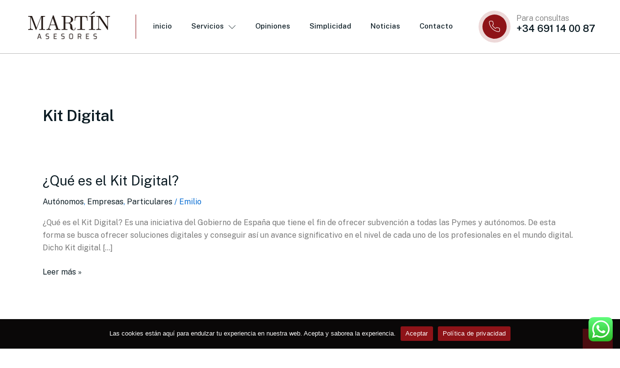

--- FILE ---
content_type: text/css
request_url: https://martin-asesores.com/wp-content/uploads/elementor/css/post-7.css?ver=1764581398
body_size: 979
content:
.elementor-kit-7{--e-global-color-primary:#0C1C24;--e-global-color-secondary:#FFFFFF;--e-global-color-text:#7A7A7A;--e-global-color-accent:#8E1318;--e-global-color-b570f9e:#EBFA9E;--e-global-color-f038903:#BCBCBC;--e-global-color-0ac5f10:#DFDADA;--e-global-color-372abce:#FBCE4C;--e-global-color-d14e3ec:#E0E0E0;--e-global-color-93cc049:#F9F9F9;--e-global-color-8636d06:#8E1318;--e-global-typography-primary-font-family:"Public Sans";--e-global-typography-primary-font-size:16px;--e-global-typography-primary-font-weight:400;--e-global-typography-secondary-font-family:"Public Sans";--e-global-typography-secondary-font-size:50px;--e-global-typography-secondary-font-weight:600;--e-global-typography-secondary-line-height:1.1em;--e-global-typography-text-font-family:"Public Sans";--e-global-typography-text-font-size:16px;--e-global-typography-text-font-weight:300;--e-global-typography-accent-font-family:"Public Sans";--e-global-typography-accent-font-size:14px;--e-global-typography-accent-font-weight:400;--e-global-typography-c77d1fc-font-family:"Public Sans";--e-global-typography-c77d1fc-font-size:14px;--e-global-typography-c77d1fc-font-weight:600;--e-global-typography-c77d1fc-text-transform:uppercase;--e-global-typography-c77d1fc-text-decoration:none;--e-global-typography-c77d1fc-letter-spacing:2.5px;--e-global-typography-40008a9-font-family:"Public Sans";--e-global-typography-40008a9-font-size:15px;--e-global-typography-40008a9-font-weight:500;--e-global-typography-f149ecb-font-family:"Public Sans";--e-global-typography-f149ecb-font-size:20px;--e-global-typography-f149ecb-font-weight:600;--e-global-typography-f149ecb-font-style:italic;--e-global-typography-1b47f9f-font-family:"Public Sans";--e-global-typography-1b47f9f-font-size:24px;--e-global-typography-1b47f9f-font-weight:600;--e-global-typography-76b5cb4-font-family:"Public Sans";--e-global-typography-76b5cb4-font-size:22px;--e-global-typography-76b5cb4-font-weight:600;--e-global-typography-d0874d5-font-family:"Public Sans";--e-global-typography-d0874d5-font-size:20px;--e-global-typography-d0874d5-font-weight:600;--e-global-typography-f57e9a4-font-family:"Public Sans";--e-global-typography-f57e9a4-font-size:68px;--e-global-typography-f57e9a4-font-weight:600;--e-global-typography-f57e9a4-line-height:1em;--e-global-typography-8dbf55e-font-family:"Public Sans";--e-global-typography-8dbf55e-font-size:18px;--e-global-typography-8dbf55e-font-weight:300;--e-global-typography-d09fa69-font-family:"Public Sans";--e-global-typography-d09fa69-font-size:26px;--e-global-typography-d09fa69-font-weight:300;--e-global-typography-d09fa69-font-style:italic;--e-global-typography-462037d-font-family:"Public Sans";--e-global-typography-462037d-font-size:18px;--e-global-typography-462037d-font-weight:600;--e-global-typography-6b429d3-font-family:"Public Sans";--e-global-typography-6b429d3-font-size:16px;--e-global-typography-6b429d3-font-weight:700;--e-global-typography-c60674d-font-family:"Public Sans";--e-global-typography-c60674d-font-size:150px;--e-global-typography-c60674d-font-weight:600;--e-global-typography-c60674d-line-height:1em;--e-global-typography-44d560a-font-family:"Public Sans";--e-global-typography-44d560a-font-size:28px;--e-global-typography-44d560a-font-weight:600;--e-global-typography-44d560a-line-height:1em;background-color:var( --e-global-color-secondary );color:var( --e-global-color-text );font-family:var( --e-global-typography-primary-font-family ), Sans-serif;font-size:var( --e-global-typography-primary-font-size );font-weight:var( --e-global-typography-primary-font-weight );}.elementor-kit-7 button,.elementor-kit-7 input[type="button"],.elementor-kit-7 input[type="submit"],.elementor-kit-7 .elementor-button{background-color:var( --e-global-color-accent );font-family:var( --e-global-typography-c77d1fc-font-family ), Sans-serif;font-size:var( --e-global-typography-c77d1fc-font-size );font-weight:var( --e-global-typography-c77d1fc-font-weight );text-transform:var( --e-global-typography-c77d1fc-text-transform );text-decoration:var( --e-global-typography-c77d1fc-text-decoration );line-height:var( --e-global-typography-c77d1fc-line-height );letter-spacing:var( --e-global-typography-c77d1fc-letter-spacing );color:var( --e-global-color-b570f9e );border-style:solid;border-width:1px 1px 1px 1px;border-color:var( --e-global-color-accent );border-radius:0px 0px 0px 0px;padding:20px 30px 20px 30px;}.elementor-kit-7 button:hover,.elementor-kit-7 button:focus,.elementor-kit-7 input[type="button"]:hover,.elementor-kit-7 input[type="button"]:focus,.elementor-kit-7 input[type="submit"]:hover,.elementor-kit-7 input[type="submit"]:focus,.elementor-kit-7 .elementor-button:hover,.elementor-kit-7 .elementor-button:focus{background-color:var( --e-global-color-b570f9e );color:var( --e-global-color-accent );}.elementor-kit-7 a{color:var( --e-global-color-primary );text-decoration:none;}.elementor-kit-7 h1{color:var( --e-global-color-primary );font-family:var( --e-global-typography-f57e9a4-font-family ), Sans-serif;font-size:var( --e-global-typography-f57e9a4-font-size );font-weight:var( --e-global-typography-f57e9a4-font-weight );line-height:var( --e-global-typography-f57e9a4-line-height );}.elementor-kit-7 h2{color:var( --e-global-color-primary );font-family:var( --e-global-typography-44d560a-font-family ), Sans-serif;font-size:var( --e-global-typography-44d560a-font-size );font-weight:var( --e-global-typography-44d560a-font-weight );line-height:var( --e-global-typography-44d560a-line-height );word-spacing:var( --e-global-typography-44d560a-word-spacing );}.elementor-kit-7 h3{color:var( --e-global-color-primary );font-family:var( --e-global-typography-1b47f9f-font-family ), Sans-serif;font-size:var( --e-global-typography-1b47f9f-font-size );font-weight:var( --e-global-typography-1b47f9f-font-weight );}.elementor-kit-7 h4{color:var( --e-global-color-primary );font-family:var( --e-global-typography-d0874d5-font-family ), Sans-serif;font-size:var( --e-global-typography-d0874d5-font-size );font-weight:var( --e-global-typography-d0874d5-font-weight );}.elementor-kit-7 h5{color:var( --e-global-color-primary );font-family:var( --e-global-typography-462037d-font-family ), Sans-serif;font-size:var( --e-global-typography-462037d-font-size );font-weight:var( --e-global-typography-462037d-font-weight );line-height:var( --e-global-typography-462037d-line-height );word-spacing:var( --e-global-typography-462037d-word-spacing );}.elementor-kit-7 h6{color:var( --e-global-color-primary );font-family:var( --e-global-typography-6b429d3-font-family ), Sans-serif;font-size:var( --e-global-typography-6b429d3-font-size );font-weight:var( --e-global-typography-6b429d3-font-weight );}.elementor-kit-7 label{color:var( --e-global-color-primary );font-family:var( --e-global-typography-6b429d3-font-family ), Sans-serif;font-size:var( --e-global-typography-6b429d3-font-size );font-weight:var( --e-global-typography-6b429d3-font-weight );}.elementor-kit-7 input:not([type="button"]):not([type="submit"]),.elementor-kit-7 textarea,.elementor-kit-7 .elementor-field-textual{font-family:var( --e-global-typography-text-font-family ), Sans-serif;font-size:var( --e-global-typography-text-font-size );font-weight:var( --e-global-typography-text-font-weight );color:var( --e-global-color-primary );border-style:solid;border-width:1px 1px 1px 1px;border-color:var( --e-global-color-f038903 );border-radius:0px 0px 0px 0px;}.elementor-kit-7 input:focus:not([type="button"]):not([type="submit"]),.elementor-kit-7 textarea:focus,.elementor-kit-7 .elementor-field-textual:focus{color:var( --e-global-color-primary );}.elementor-section.elementor-section-boxed > .elementor-container{max-width:1140px;}.e-con{--container-max-width:1140px;}.elementor-widget:not(:last-child){margin-block-end:20px;}.elementor-element{--widgets-spacing:20px 20px;--widgets-spacing-row:20px;--widgets-spacing-column:20px;}{}h1.entry-title{display:var(--page-title-display);}@media(max-width:1024px){.elementor-kit-7{--e-global-typography-primary-font-size:15px;--e-global-typography-secondary-font-size:46px;--e-global-typography-text-font-size:15px;--e-global-typography-accent-font-size:13px;--e-global-typography-c77d1fc-font-size:13px;--e-global-typography-40008a9-font-size:14px;--e-global-typography-f149ecb-font-size:19px;--e-global-typography-1b47f9f-font-size:23px;--e-global-typography-76b5cb4-font-size:21px;--e-global-typography-d0874d5-font-size:19px;--e-global-typography-f57e9a4-font-size:64px;--e-global-typography-8dbf55e-font-size:17px;--e-global-typography-d09fa69-font-size:24px;--e-global-typography-462037d-font-size:17px;--e-global-typography-6b429d3-font-size:15px;--e-global-typography-c60674d-font-size:140px;--e-global-typography-44d560a-font-size:27px;font-size:var( --e-global-typography-primary-font-size );}.elementor-kit-7 h1{font-size:var( --e-global-typography-f57e9a4-font-size );line-height:var( --e-global-typography-f57e9a4-line-height );}.elementor-kit-7 h2{font-size:var( --e-global-typography-44d560a-font-size );line-height:var( --e-global-typography-44d560a-line-height );word-spacing:var( --e-global-typography-44d560a-word-spacing );}.elementor-kit-7 h3{font-size:var( --e-global-typography-1b47f9f-font-size );}.elementor-kit-7 h4{font-size:var( --e-global-typography-d0874d5-font-size );}.elementor-kit-7 h5{font-size:var( --e-global-typography-462037d-font-size );line-height:var( --e-global-typography-462037d-line-height );word-spacing:var( --e-global-typography-462037d-word-spacing );}.elementor-kit-7 h6{font-size:var( --e-global-typography-6b429d3-font-size );}.elementor-kit-7 button,.elementor-kit-7 input[type="button"],.elementor-kit-7 input[type="submit"],.elementor-kit-7 .elementor-button{font-size:var( --e-global-typography-c77d1fc-font-size );line-height:var( --e-global-typography-c77d1fc-line-height );letter-spacing:var( --e-global-typography-c77d1fc-letter-spacing );}.elementor-kit-7 label{font-size:var( --e-global-typography-6b429d3-font-size );}.elementor-kit-7 input:not([type="button"]):not([type="submit"]),.elementor-kit-7 textarea,.elementor-kit-7 .elementor-field-textual{font-size:var( --e-global-typography-text-font-size );}.elementor-section.elementor-section-boxed > .elementor-container{max-width:1024px;}.e-con{--container-max-width:1024px;}}@media(max-width:767px){.elementor-kit-7{--e-global-typography-primary-font-size:14px;--e-global-typography-secondary-font-size:40px;--e-global-typography-text-font-size:14px;--e-global-typography-accent-font-size:12px;--e-global-typography-c77d1fc-font-size:12px;--e-global-typography-40008a9-font-size:13px;--e-global-typography-f149ecb-font-size:18px;--e-global-typography-1b47f9f-font-size:22px;--e-global-typography-1b47f9f-line-height:1.3em;--e-global-typography-76b5cb4-font-size:20px;--e-global-typography-d0874d5-font-size:18px;--e-global-typography-f57e9a4-font-size:42px;--e-global-typography-8dbf55e-font-size:16px;--e-global-typography-d09fa69-font-size:20px;--e-global-typography-462037d-font-size:16px;--e-global-typography-6b429d3-font-size:14px;--e-global-typography-c60674d-font-size:100px;--e-global-typography-44d560a-font-size:26px;font-size:var( --e-global-typography-primary-font-size );}.elementor-kit-7 h1{font-size:var( --e-global-typography-f57e9a4-font-size );line-height:var( --e-global-typography-f57e9a4-line-height );}.elementor-kit-7 h2{font-size:var( --e-global-typography-44d560a-font-size );line-height:var( --e-global-typography-44d560a-line-height );word-spacing:var( --e-global-typography-44d560a-word-spacing );}.elementor-kit-7 h3{font-size:var( --e-global-typography-1b47f9f-font-size );}.elementor-kit-7 h4{font-size:var( --e-global-typography-d0874d5-font-size );}.elementor-kit-7 h5{font-size:var( --e-global-typography-462037d-font-size );line-height:var( --e-global-typography-462037d-line-height );word-spacing:var( --e-global-typography-462037d-word-spacing );}.elementor-kit-7 h6{font-size:var( --e-global-typography-6b429d3-font-size );}.elementor-kit-7 button,.elementor-kit-7 input[type="button"],.elementor-kit-7 input[type="submit"],.elementor-kit-7 .elementor-button{font-size:var( --e-global-typography-c77d1fc-font-size );line-height:var( --e-global-typography-c77d1fc-line-height );letter-spacing:var( --e-global-typography-c77d1fc-letter-spacing );}.elementor-kit-7 label{font-size:var( --e-global-typography-6b429d3-font-size );}.elementor-kit-7 input:not([type="button"]):not([type="submit"]),.elementor-kit-7 textarea,.elementor-kit-7 .elementor-field-textual{font-size:var( --e-global-typography-text-font-size );}.elementor-section.elementor-section-boxed > .elementor-container{max-width:767px;}.e-con{--container-max-width:767px;}}

--- FILE ---
content_type: text/css
request_url: https://martin-asesores.com/wp-content/uploads/elementor/css/post-71.css?ver=1764581188
body_size: 992
content:
.elementor-71 .elementor-element.elementor-element-9d920d1{margin-top:0px;margin-bottom:40px;}.elementor-71 .elementor-element.elementor-element-1d56b09 img{width:70%;}.elementor-71 .elementor-element.elementor-element-6221011d:not(.elementor-motion-effects-element-type-background), .elementor-71 .elementor-element.elementor-element-6221011d > .elementor-motion-effects-container > .elementor-motion-effects-layer{background-color:var( --e-global-color-primary );}.elementor-71 .elementor-element.elementor-element-6221011d > .elementor-container{max-width:1200px;}.elementor-71 .elementor-element.elementor-element-6221011d > .elementor-background-overlay{opacity:0.6;transition:background 0.3s, border-radius 0.3s, opacity 0.3s;}.elementor-71 .elementor-element.elementor-element-6221011d{transition:background 0.3s, border 0.3s, border-radius 0.3s, box-shadow 0.3s;margin-top:0px;margin-bottom:0px;padding:0px 10px 20px 10px;}.elementor-71 .elementor-element.elementor-element-4d31af2b > .elementor-element-populated{margin:0px 0px 0px 0px;--e-column-margin-right:0px;--e-column-margin-left:0px;}.elementor-71 .elementor-element.elementor-element-650b16f3 > .elementor-container{max-width:1290px;}.elementor-71 .elementor-element.elementor-element-650b16f3{margin-top:100px;margin-bottom:0px;}.elementor-71 .elementor-element.elementor-element-4cdd8f3f > .elementor-element-populated, .elementor-71 .elementor-element.elementor-element-4cdd8f3f > .elementor-element-populated > .elementor-background-overlay, .elementor-71 .elementor-element.elementor-element-4cdd8f3f > .elementor-background-slideshow{border-radius:0px 0px 0px 0px;}.elementor-71 .elementor-element.elementor-element-4cdd8f3f > .elementor-element-populated{margin:0px 50px 0px 0px;--e-column-margin-right:50px;--e-column-margin-left:0px;}.elementor-71 .elementor-element.elementor-element-329dc8c{text-align:left;}.elementor-71 .elementor-element.elementor-element-329dc8c img{width:200px;}.elementor-71 .elementor-element.elementor-element-db1ccbf{font-family:var( --e-global-typography-text-font-family ), Sans-serif;font-size:var( --e-global-typography-text-font-size );font-weight:var( --e-global-typography-text-font-weight );color:var( --e-global-color-f038903 );}.elementor-bc-flex-widget .elementor-71 .elementor-element.elementor-element-966ffc7.elementor-column .elementor-widget-wrap{align-items:flex-start;}.elementor-71 .elementor-element.elementor-element-966ffc7.elementor-column.elementor-element[data-element_type="column"] > .elementor-widget-wrap.elementor-element-populated{align-content:flex-start;align-items:flex-start;}.elementor-71 .elementor-element.elementor-element-966ffc7 > .elementor-element-populated{margin:0px 0px 0px 60px;--e-column-margin-right:0px;--e-column-margin-left:60px;}.elementor-71 .elementor-element.elementor-element-1fe0d656 .elementor-heading-title{font-family:var( --e-global-typography-1b47f9f-font-family ), Sans-serif;font-size:var( --e-global-typography-1b47f9f-font-size );font-weight:var( --e-global-typography-1b47f9f-font-weight );color:var( --e-global-color-secondary );}.elementor-71 .elementor-element.elementor-element-5cabb023 .elementor-icon-list-items:not(.elementor-inline-items) .elementor-icon-list-item:not(:last-child){padding-block-end:calc(18px/2);}.elementor-71 .elementor-element.elementor-element-5cabb023 .elementor-icon-list-items:not(.elementor-inline-items) .elementor-icon-list-item:not(:first-child){margin-block-start:calc(18px/2);}.elementor-71 .elementor-element.elementor-element-5cabb023 .elementor-icon-list-items.elementor-inline-items .elementor-icon-list-item{margin-inline:calc(18px/2);}.elementor-71 .elementor-element.elementor-element-5cabb023 .elementor-icon-list-items.elementor-inline-items{margin-inline:calc(-18px/2);}.elementor-71 .elementor-element.elementor-element-5cabb023 .elementor-icon-list-items.elementor-inline-items .elementor-icon-list-item:after{inset-inline-end:calc(-18px/2);}.elementor-71 .elementor-element.elementor-element-5cabb023 .elementor-icon-list-icon i{color:#FCBC45;transition:color 0.3s;}.elementor-71 .elementor-element.elementor-element-5cabb023 .elementor-icon-list-icon svg{fill:#FCBC45;transition:fill 0.3s;}.elementor-71 .elementor-element.elementor-element-5cabb023{--e-icon-list-icon-size:14px;--icon-vertical-offset:0px;}.elementor-71 .elementor-element.elementor-element-5cabb023 .elementor-icon-list-item > .elementor-icon-list-text, .elementor-71 .elementor-element.elementor-element-5cabb023 .elementor-icon-list-item > a{font-family:var( --e-global-typography-text-font-family ), Sans-serif;font-size:var( --e-global-typography-text-font-size );font-weight:var( --e-global-typography-text-font-weight );}.elementor-71 .elementor-element.elementor-element-5cabb023 .elementor-icon-list-text{color:var( --e-global-color-f038903 );transition:color 0.3s;}.elementor-71 .elementor-element.elementor-element-5cabb023 .elementor-icon-list-item:hover .elementor-icon-list-text{color:var( --e-global-color-secondary );}.elementor-71 .elementor-element.elementor-element-44d4e091 > .elementor-element-populated{margin:0px 0px 0px 0px;--e-column-margin-right:0px;--e-column-margin-left:0px;}.elementor-71 .elementor-element.elementor-element-19a2ef5b .elementor-heading-title{font-family:var( --e-global-typography-1b47f9f-font-family ), Sans-serif;font-size:var( --e-global-typography-1b47f9f-font-size );font-weight:var( --e-global-typography-1b47f9f-font-weight );color:var( --e-global-color-secondary );}.elementor-71 .elementor-element.elementor-element-34e92058 .elementor-icon-list-items:not(.elementor-inline-items) .elementor-icon-list-item:not(:last-child){padding-block-end:calc(18px/2);}.elementor-71 .elementor-element.elementor-element-34e92058 .elementor-icon-list-items:not(.elementor-inline-items) .elementor-icon-list-item:not(:first-child){margin-block-start:calc(18px/2);}.elementor-71 .elementor-element.elementor-element-34e92058 .elementor-icon-list-items.elementor-inline-items .elementor-icon-list-item{margin-inline:calc(18px/2);}.elementor-71 .elementor-element.elementor-element-34e92058 .elementor-icon-list-items.elementor-inline-items{margin-inline:calc(-18px/2);}.elementor-71 .elementor-element.elementor-element-34e92058 .elementor-icon-list-items.elementor-inline-items .elementor-icon-list-item:after{inset-inline-end:calc(-18px/2);}.elementor-71 .elementor-element.elementor-element-34e92058 .elementor-icon-list-icon i{color:#FCBC45;transition:color 0.3s;}.elementor-71 .elementor-element.elementor-element-34e92058 .elementor-icon-list-icon svg{fill:#FCBC45;transition:fill 0.3s;}.elementor-71 .elementor-element.elementor-element-34e92058{--e-icon-list-icon-size:14px;--icon-vertical-offset:0px;}.elementor-71 .elementor-element.elementor-element-34e92058 .elementor-icon-list-item > .elementor-icon-list-text, .elementor-71 .elementor-element.elementor-element-34e92058 .elementor-icon-list-item > a{font-family:var( --e-global-typography-text-font-family ), Sans-serif;font-size:var( --e-global-typography-text-font-size );font-weight:var( --e-global-typography-text-font-weight );}.elementor-71 .elementor-element.elementor-element-34e92058 .elementor-icon-list-text{color:var( --e-global-color-f038903 );transition:color 0.3s;}.elementor-71 .elementor-element.elementor-element-34e92058 .elementor-icon-list-item:hover .elementor-icon-list-text{color:var( --e-global-color-secondary );}.elementor-bc-flex-widget .elementor-71 .elementor-element.elementor-element-25666337.elementor-column .elementor-widget-wrap{align-items:flex-start;}.elementor-71 .elementor-element.elementor-element-25666337.elementor-column.elementor-element[data-element_type="column"] > .elementor-widget-wrap.elementor-element-populated{align-content:flex-start;align-items:flex-start;}.elementor-71 .elementor-element.elementor-element-25666337 > .elementor-element-populated{margin:0px 0px 0px 40px;--e-column-margin-right:0px;--e-column-margin-left:40px;}.elementor-71 .elementor-element.elementor-element-7f225c1b .elementor-heading-title{font-family:var( --e-global-typography-1b47f9f-font-family ), Sans-serif;font-size:var( --e-global-typography-1b47f9f-font-size );font-weight:var( --e-global-typography-1b47f9f-font-weight );color:var( --e-global-color-secondary );}.elementor-71 .elementor-element.elementor-element-32f028f3 > .elementor-widget-container{margin:0px 0px 10px 0px;}.elementor-71 .elementor-element.elementor-element-32f028f3{color:var( --e-global-color-f038903 );}.elementor-71 .elementor-element.elementor-element-32d0bb84 > .elementor-widget-container{margin:0px 0px -10px 0px;}.elementor-71 .elementor-element.elementor-element-32d0bb84 .elementor-heading-title{font-family:var( --e-global-typography-d0874d5-font-family ), Sans-serif;font-size:var( --e-global-typography-d0874d5-font-size );font-weight:var( --e-global-typography-d0874d5-font-weight );color:var( --e-global-color-secondary );}.elementor-71 .elementor-element.elementor-element-4282a102 .elementor-icon-list-items:not(.elementor-inline-items) .elementor-icon-list-item:not(:last-child){padding-block-end:calc(10px/2);}.elementor-71 .elementor-element.elementor-element-4282a102 .elementor-icon-list-items:not(.elementor-inline-items) .elementor-icon-list-item:not(:first-child){margin-block-start:calc(10px/2);}.elementor-71 .elementor-element.elementor-element-4282a102 .elementor-icon-list-items.elementor-inline-items .elementor-icon-list-item{margin-inline:calc(10px/2);}.elementor-71 .elementor-element.elementor-element-4282a102 .elementor-icon-list-items.elementor-inline-items{margin-inline:calc(-10px/2);}.elementor-71 .elementor-element.elementor-element-4282a102 .elementor-icon-list-items.elementor-inline-items .elementor-icon-list-item:after{inset-inline-end:calc(-10px/2);}.elementor-71 .elementor-element.elementor-element-4282a102 .elementor-icon-list-icon i{color:#FCBC45;transition:color 0.3s;}.elementor-71 .elementor-element.elementor-element-4282a102 .elementor-icon-list-icon svg{fill:#FCBC45;transition:fill 0.3s;}.elementor-71 .elementor-element.elementor-element-4282a102{--e-icon-list-icon-size:14px;--icon-vertical-offset:0px;}.elementor-71 .elementor-element.elementor-element-4282a102 .elementor-icon-list-item > .elementor-icon-list-text, .elementor-71 .elementor-element.elementor-element-4282a102 .elementor-icon-list-item > a{font-family:var( --e-global-typography-text-font-family ), Sans-serif;font-size:var( --e-global-typography-text-font-size );font-weight:var( --e-global-typography-text-font-weight );}.elementor-71 .elementor-element.elementor-element-4282a102 .elementor-icon-list-text{color:var( --e-global-color-f038903 );transition:color 0.3s;}.elementor-71 .elementor-element.elementor-element-4282a102 .elementor-icon-list-item:hover .elementor-icon-list-text{color:var( --e-global-color-secondary );}.elementor-71 .elementor-element.elementor-element-4abf204c > .elementor-container > .elementor-column > .elementor-widget-wrap{align-content:center;align-items:center;}.elementor-71 .elementor-element.elementor-element-4abf204c > .elementor-container{max-width:1200px;}.elementor-71 .elementor-element.elementor-element-4abf204c{border-style:solid;border-width:1px 0px 0px 0px;border-color:#FFFFFF30;transition:background 0.3s, border 0.3s, border-radius 0.3s, box-shadow 0.3s;margin-top:80px;margin-bottom:0px;padding:30px 0px 0px 0px;}.elementor-71 .elementor-element.elementor-element-4abf204c > .elementor-background-overlay{transition:background 0.3s, border-radius 0.3s, opacity 0.3s;}.elementor-71 .elementor-element.elementor-element-7391d799{text-align:center;font-family:var( --e-global-typography-accent-font-family ), Sans-serif;font-size:var( --e-global-typography-accent-font-size );font-weight:var( --e-global-typography-accent-font-weight );color:var( --e-global-color-secondary );}@media(max-width:1024px){.elementor-71 .elementor-element.elementor-element-6221011d{padding:80px 10px 20px 10px;}.elementor-71 .elementor-element.elementor-element-650b16f3{margin-top:50px;margin-bottom:0px;}.elementor-71 .elementor-element.elementor-element-4cdd8f3f > .elementor-element-populated{margin:0px 30px 0px 30px;--e-column-margin-right:30px;--e-column-margin-left:30px;}.elementor-71 .elementor-element.elementor-element-329dc8c{text-align:center;}.elementor-71 .elementor-element.elementor-element-329dc8c img{width:180px;}.elementor-71 .elementor-element.elementor-element-db1ccbf > .elementor-widget-container{padding:0% 25% 0% 25%;}.elementor-71 .elementor-element.elementor-element-db1ccbf{text-align:center;font-size:var( --e-global-typography-text-font-size );}.elementor-71 .elementor-element.elementor-element-966ffc7 > .elementor-element-populated{margin:40px 0px 0px 0px;--e-column-margin-right:0px;--e-column-margin-left:0px;}.elementor-71 .elementor-element.elementor-element-1fe0d656 .elementor-heading-title{font-size:var( --e-global-typography-1b47f9f-font-size );}.elementor-71 .elementor-element.elementor-element-5cabb023 .elementor-icon-list-item > .elementor-icon-list-text, .elementor-71 .elementor-element.elementor-element-5cabb023 .elementor-icon-list-item > a{font-size:var( --e-global-typography-text-font-size );}.elementor-71 .elementor-element.elementor-element-44d4e091 > .elementor-element-populated{margin:40px 0px 0px 0px;--e-column-margin-right:0px;--e-column-margin-left:0px;}.elementor-71 .elementor-element.elementor-element-19a2ef5b .elementor-heading-title{font-size:var( --e-global-typography-1b47f9f-font-size );}.elementor-71 .elementor-element.elementor-element-34e92058 .elementor-icon-list-item > .elementor-icon-list-text, .elementor-71 .elementor-element.elementor-element-34e92058 .elementor-icon-list-item > a{font-size:var( --e-global-typography-text-font-size );}.elementor-71 .elementor-element.elementor-element-25666337 > .elementor-element-populated{margin:40px 0px 0px 0px;--e-column-margin-right:0px;--e-column-margin-left:0px;}.elementor-71 .elementor-element.elementor-element-7f225c1b .elementor-heading-title{font-size:var( --e-global-typography-1b47f9f-font-size );}.elementor-71 .elementor-element.elementor-element-32d0bb84 .elementor-heading-title{font-size:var( --e-global-typography-d0874d5-font-size );}.elementor-71 .elementor-element.elementor-element-4282a102 .elementor-icon-list-item > .elementor-icon-list-text, .elementor-71 .elementor-element.elementor-element-4282a102 .elementor-icon-list-item > a{font-size:var( --e-global-typography-text-font-size );}.elementor-71 .elementor-element.elementor-element-4abf204c{margin-top:60px;margin-bottom:0px;}.elementor-71 .elementor-element.elementor-element-7391d799{font-size:var( --e-global-typography-accent-font-size );}}@media(max-width:767px){.elementor-71 .elementor-element.elementor-element-1d56b09 img{width:100%;}.elementor-71 .elementor-element.elementor-element-6221011d{margin-top:0px;margin-bottom:0px;padding:0px 5px 20px 5px;}.elementor-71 .elementor-element.elementor-element-650b16f3{margin-top:50px;margin-bottom:40px;}.elementor-71 .elementor-element.elementor-element-4cdd8f3f > .elementor-element-populated{margin:0px 0px 0px 0px;--e-column-margin-right:0px;--e-column-margin-left:0px;}.elementor-71 .elementor-element.elementor-element-329dc8c{text-align:left;}.elementor-71 .elementor-element.elementor-element-329dc8c img{width:243px;}.elementor-71 .elementor-element.elementor-element-db1ccbf > .elementor-widget-container{padding:0% 0% 0% 0%;}.elementor-71 .elementor-element.elementor-element-db1ccbf{text-align:left;font-size:var( --e-global-typography-text-font-size );}.elementor-71 .elementor-element.elementor-element-966ffc7 > .elementor-element-populated{margin:40px 0px 0px 0px;--e-column-margin-right:0px;--e-column-margin-left:0px;}.elementor-71 .elementor-element.elementor-element-1fe0d656 .elementor-heading-title{font-size:var( --e-global-typography-1b47f9f-font-size );}.elementor-71 .elementor-element.elementor-element-5cabb023 .elementor-icon-list-item > .elementor-icon-list-text, .elementor-71 .elementor-element.elementor-element-5cabb023 .elementor-icon-list-item > a{font-size:var( --e-global-typography-text-font-size );}.elementor-71 .elementor-element.elementor-element-44d4e091 > .elementor-element-populated{margin:40px 0px 0px 0px;--e-column-margin-right:0px;--e-column-margin-left:0px;}.elementor-71 .elementor-element.elementor-element-19a2ef5b .elementor-heading-title{font-size:var( --e-global-typography-1b47f9f-font-size );}.elementor-71 .elementor-element.elementor-element-34e92058 .elementor-icon-list-item > .elementor-icon-list-text, .elementor-71 .elementor-element.elementor-element-34e92058 .elementor-icon-list-item > a{font-size:var( --e-global-typography-text-font-size );}.elementor-71 .elementor-element.elementor-element-25666337 > .elementor-element-populated{margin:40px 0px 0px 0px;--e-column-margin-right:0px;--e-column-margin-left:0px;}.elementor-71 .elementor-element.elementor-element-7f225c1b .elementor-heading-title{font-size:var( --e-global-typography-1b47f9f-font-size );}.elementor-71 .elementor-element.elementor-element-32d0bb84 .elementor-heading-title{font-size:var( --e-global-typography-d0874d5-font-size );}.elementor-71 .elementor-element.elementor-element-4282a102 .elementor-icon-list-item > .elementor-icon-list-text, .elementor-71 .elementor-element.elementor-element-4282a102 .elementor-icon-list-item > a{font-size:var( --e-global-typography-text-font-size );}.elementor-71 .elementor-element.elementor-element-4abf204c{margin-top:40px;margin-bottom:0px;}.elementor-71 .elementor-element.elementor-element-59247848 > .elementor-element-populated{margin:10px 0px 0px 0px;--e-column-margin-right:0px;--e-column-margin-left:0px;}.elementor-71 .elementor-element.elementor-element-7391d799{text-align:center;font-size:var( --e-global-typography-accent-font-size );}}@media(min-width:768px){.elementor-71 .elementor-element.elementor-element-4cdd8f3f{width:30%;}.elementor-71 .elementor-element.elementor-element-966ffc7{width:20%;}.elementor-71 .elementor-element.elementor-element-44d4e091{width:20%;}.elementor-71 .elementor-element.elementor-element-25666337{width:29.978%;}}@media(max-width:1024px) and (min-width:768px){.elementor-71 .elementor-element.elementor-element-4cdd8f3f{width:100%;}.elementor-71 .elementor-element.elementor-element-966ffc7{width:34%;}.elementor-71 .elementor-element.elementor-element-44d4e091{width:34%;}.elementor-71 .elementor-element.elementor-element-25666337{width:32%;}.elementor-71 .elementor-element.elementor-element-59247848{width:100%;}}